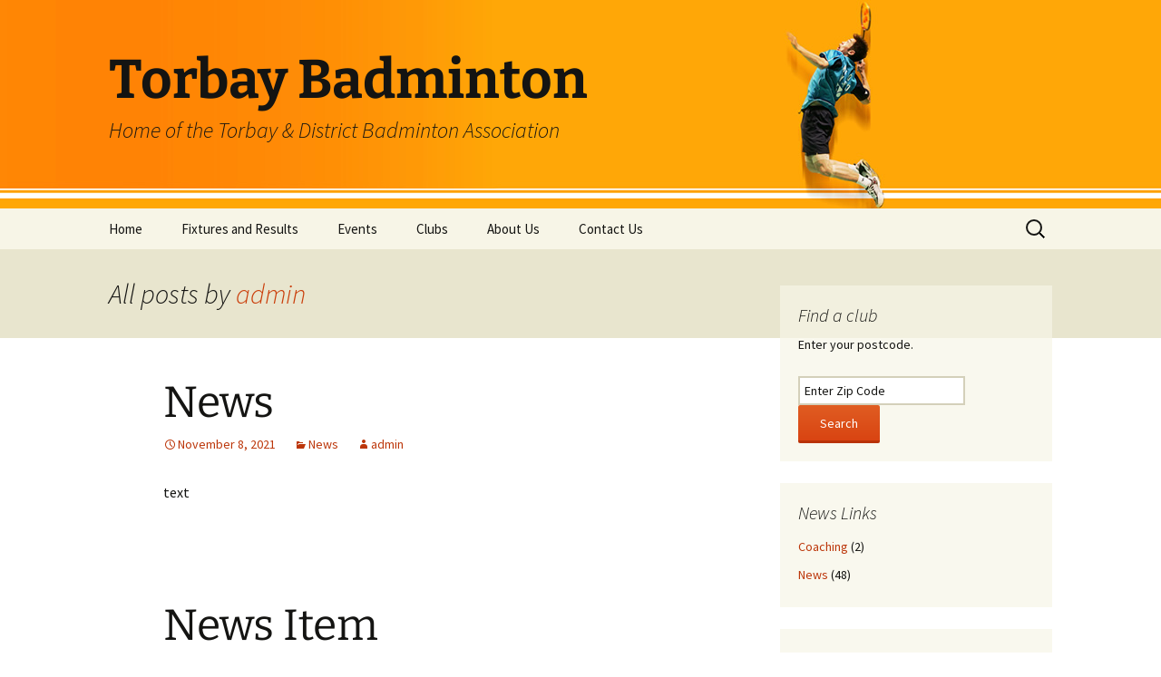

--- FILE ---
content_type: text/html; charset=UTF-8
request_url: http://www.torbaybadminton.co.uk/author/admin/
body_size: 9452
content:
<!DOCTYPE html>
<!--[if IE 7]>
<html class="ie ie7" lang="en-US">
<![endif]-->
<!--[if IE 8]>
<html class="ie ie8" lang="en-US">
<![endif]-->
<!--[if !(IE 7) & !(IE 8)]><!-->
<html lang="en-US">
<!--<![endif]-->
<head>
	<meta charset="UTF-8">
	<meta name="viewport" content="width=device-width">
	<title>admin | Torbay Badminton</title>
	<link rel="profile" href="https://gmpg.org/xfn/11">
	<link rel="pingback" href="http://www.torbaybadminton.co.uk/xmlrpc.php">
	<!--[if lt IE 9]>
	<script src="http://www.torbaybadminton.co.uk/wp-content/themes/twentythirteen/js/html5.js?ver=3.7.0"></script>
	<![endif]-->
	<meta name='robots' content='max-image-preview:large' />
<link rel='dns-prefetch' href='//fonts.googleapis.com' />
<link rel="alternate" type="application/rss+xml" title="Torbay Badminton &raquo; Feed" href="http://www.torbaybadminton.co.uk/feed/" />
<link rel="alternate" type="application/rss+xml" title="Torbay Badminton &raquo; Comments Feed" href="http://www.torbaybadminton.co.uk/comments/feed/" />
<link rel="alternate" type="application/rss+xml" title="Torbay Badminton &raquo; Posts by admin Feed" href="http://www.torbaybadminton.co.uk/author/admin/feed/" />
<script>
window._wpemojiSettings = {"baseUrl":"https:\/\/s.w.org\/images\/core\/emoji\/14.0.0\/72x72\/","ext":".png","svgUrl":"https:\/\/s.w.org\/images\/core\/emoji\/14.0.0\/svg\/","svgExt":".svg","source":{"concatemoji":"http:\/\/www.torbaybadminton.co.uk\/wp-includes\/js\/wp-emoji-release.min.js?ver=6.1.9"}};
/*! This file is auto-generated */
!function(e,a,t){var n,r,o,i=a.createElement("canvas"),p=i.getContext&&i.getContext("2d");function s(e,t){var a=String.fromCharCode,e=(p.clearRect(0,0,i.width,i.height),p.fillText(a.apply(this,e),0,0),i.toDataURL());return p.clearRect(0,0,i.width,i.height),p.fillText(a.apply(this,t),0,0),e===i.toDataURL()}function c(e){var t=a.createElement("script");t.src=e,t.defer=t.type="text/javascript",a.getElementsByTagName("head")[0].appendChild(t)}for(o=Array("flag","emoji"),t.supports={everything:!0,everythingExceptFlag:!0},r=0;r<o.length;r++)t.supports[o[r]]=function(e){if(p&&p.fillText)switch(p.textBaseline="top",p.font="600 32px Arial",e){case"flag":return s([127987,65039,8205,9895,65039],[127987,65039,8203,9895,65039])?!1:!s([55356,56826,55356,56819],[55356,56826,8203,55356,56819])&&!s([55356,57332,56128,56423,56128,56418,56128,56421,56128,56430,56128,56423,56128,56447],[55356,57332,8203,56128,56423,8203,56128,56418,8203,56128,56421,8203,56128,56430,8203,56128,56423,8203,56128,56447]);case"emoji":return!s([129777,127995,8205,129778,127999],[129777,127995,8203,129778,127999])}return!1}(o[r]),t.supports.everything=t.supports.everything&&t.supports[o[r]],"flag"!==o[r]&&(t.supports.everythingExceptFlag=t.supports.everythingExceptFlag&&t.supports[o[r]]);t.supports.everythingExceptFlag=t.supports.everythingExceptFlag&&!t.supports.flag,t.DOMReady=!1,t.readyCallback=function(){t.DOMReady=!0},t.supports.everything||(n=function(){t.readyCallback()},a.addEventListener?(a.addEventListener("DOMContentLoaded",n,!1),e.addEventListener("load",n,!1)):(e.attachEvent("onload",n),a.attachEvent("onreadystatechange",function(){"complete"===a.readyState&&t.readyCallback()})),(e=t.source||{}).concatemoji?c(e.concatemoji):e.wpemoji&&e.twemoji&&(c(e.twemoji),c(e.wpemoji)))}(window,document,window._wpemojiSettings);
</script>
<style>
img.wp-smiley,
img.emoji {
	display: inline !important;
	border: none !important;
	box-shadow: none !important;
	height: 1em !important;
	width: 1em !important;
	margin: 0 0.07em !important;
	vertical-align: -0.1em !important;
	background: none !important;
	padding: 0 !important;
}
</style>
	<link rel='stylesheet' id='wp-block-library-css' href='http://www.torbaybadminton.co.uk/wp-includes/css/dist/block-library/style.min.css?ver=6.1.9' media='all' />
<style id='wp-block-library-theme-inline-css'>
.wp-block-audio figcaption{color:#555;font-size:13px;text-align:center}.is-dark-theme .wp-block-audio figcaption{color:hsla(0,0%,100%,.65)}.wp-block-audio{margin:0 0 1em}.wp-block-code{border:1px solid #ccc;border-radius:4px;font-family:Menlo,Consolas,monaco,monospace;padding:.8em 1em}.wp-block-embed figcaption{color:#555;font-size:13px;text-align:center}.is-dark-theme .wp-block-embed figcaption{color:hsla(0,0%,100%,.65)}.wp-block-embed{margin:0 0 1em}.blocks-gallery-caption{color:#555;font-size:13px;text-align:center}.is-dark-theme .blocks-gallery-caption{color:hsla(0,0%,100%,.65)}.wp-block-image figcaption{color:#555;font-size:13px;text-align:center}.is-dark-theme .wp-block-image figcaption{color:hsla(0,0%,100%,.65)}.wp-block-image{margin:0 0 1em}.wp-block-pullquote{border-top:4px solid;border-bottom:4px solid;margin-bottom:1.75em;color:currentColor}.wp-block-pullquote__citation,.wp-block-pullquote cite,.wp-block-pullquote footer{color:currentColor;text-transform:uppercase;font-size:.8125em;font-style:normal}.wp-block-quote{border-left:.25em solid;margin:0 0 1.75em;padding-left:1em}.wp-block-quote cite,.wp-block-quote footer{color:currentColor;font-size:.8125em;position:relative;font-style:normal}.wp-block-quote.has-text-align-right{border-left:none;border-right:.25em solid;padding-left:0;padding-right:1em}.wp-block-quote.has-text-align-center{border:none;padding-left:0}.wp-block-quote.is-large,.wp-block-quote.is-style-large,.wp-block-quote.is-style-plain{border:none}.wp-block-search .wp-block-search__label{font-weight:700}.wp-block-search__button{border:1px solid #ccc;padding:.375em .625em}:where(.wp-block-group.has-background){padding:1.25em 2.375em}.wp-block-separator.has-css-opacity{opacity:.4}.wp-block-separator{border:none;border-bottom:2px solid;margin-left:auto;margin-right:auto}.wp-block-separator.has-alpha-channel-opacity{opacity:1}.wp-block-separator:not(.is-style-wide):not(.is-style-dots){width:100px}.wp-block-separator.has-background:not(.is-style-dots){border-bottom:none;height:1px}.wp-block-separator.has-background:not(.is-style-wide):not(.is-style-dots){height:2px}.wp-block-table{margin:"0 0 1em 0"}.wp-block-table thead{border-bottom:3px solid}.wp-block-table tfoot{border-top:3px solid}.wp-block-table td,.wp-block-table th{word-break:normal}.wp-block-table figcaption{color:#555;font-size:13px;text-align:center}.is-dark-theme .wp-block-table figcaption{color:hsla(0,0%,100%,.65)}.wp-block-video figcaption{color:#555;font-size:13px;text-align:center}.is-dark-theme .wp-block-video figcaption{color:hsla(0,0%,100%,.65)}.wp-block-video{margin:0 0 1em}.wp-block-template-part.has-background{padding:1.25em 2.375em;margin-top:0;margin-bottom:0}
</style>
<link rel='stylesheet' id='classic-theme-styles-css' href='http://www.torbaybadminton.co.uk/wp-includes/css/classic-themes.min.css?ver=1' media='all' />
<style id='global-styles-inline-css'>
body{--wp--preset--color--black: #000000;--wp--preset--color--cyan-bluish-gray: #abb8c3;--wp--preset--color--white: #fff;--wp--preset--color--pale-pink: #f78da7;--wp--preset--color--vivid-red: #cf2e2e;--wp--preset--color--luminous-vivid-orange: #ff6900;--wp--preset--color--luminous-vivid-amber: #fcb900;--wp--preset--color--light-green-cyan: #7bdcb5;--wp--preset--color--vivid-green-cyan: #00d084;--wp--preset--color--pale-cyan-blue: #8ed1fc;--wp--preset--color--vivid-cyan-blue: #0693e3;--wp--preset--color--vivid-purple: #9b51e0;--wp--preset--color--dark-gray: #141412;--wp--preset--color--red: #bc360a;--wp--preset--color--medium-orange: #db572f;--wp--preset--color--light-orange: #ea9629;--wp--preset--color--yellow: #fbca3c;--wp--preset--color--dark-brown: #220e10;--wp--preset--color--medium-brown: #722d19;--wp--preset--color--light-brown: #eadaa6;--wp--preset--color--beige: #e8e5ce;--wp--preset--color--off-white: #f7f5e7;--wp--preset--gradient--vivid-cyan-blue-to-vivid-purple: linear-gradient(135deg,rgba(6,147,227,1) 0%,rgb(155,81,224) 100%);--wp--preset--gradient--light-green-cyan-to-vivid-green-cyan: linear-gradient(135deg,rgb(122,220,180) 0%,rgb(0,208,130) 100%);--wp--preset--gradient--luminous-vivid-amber-to-luminous-vivid-orange: linear-gradient(135deg,rgba(252,185,0,1) 0%,rgba(255,105,0,1) 100%);--wp--preset--gradient--luminous-vivid-orange-to-vivid-red: linear-gradient(135deg,rgba(255,105,0,1) 0%,rgb(207,46,46) 100%);--wp--preset--gradient--very-light-gray-to-cyan-bluish-gray: linear-gradient(135deg,rgb(238,238,238) 0%,rgb(169,184,195) 100%);--wp--preset--gradient--cool-to-warm-spectrum: linear-gradient(135deg,rgb(74,234,220) 0%,rgb(151,120,209) 20%,rgb(207,42,186) 40%,rgb(238,44,130) 60%,rgb(251,105,98) 80%,rgb(254,248,76) 100%);--wp--preset--gradient--blush-light-purple: linear-gradient(135deg,rgb(255,206,236) 0%,rgb(152,150,240) 100%);--wp--preset--gradient--blush-bordeaux: linear-gradient(135deg,rgb(254,205,165) 0%,rgb(254,45,45) 50%,rgb(107,0,62) 100%);--wp--preset--gradient--luminous-dusk: linear-gradient(135deg,rgb(255,203,112) 0%,rgb(199,81,192) 50%,rgb(65,88,208) 100%);--wp--preset--gradient--pale-ocean: linear-gradient(135deg,rgb(255,245,203) 0%,rgb(182,227,212) 50%,rgb(51,167,181) 100%);--wp--preset--gradient--electric-grass: linear-gradient(135deg,rgb(202,248,128) 0%,rgb(113,206,126) 100%);--wp--preset--gradient--midnight: linear-gradient(135deg,rgb(2,3,129) 0%,rgb(40,116,252) 100%);--wp--preset--gradient--autumn-brown: linear-gradient(135deg, rgba(226,45,15,1) 0%, rgba(158,25,13,1) 100%);--wp--preset--gradient--sunset-yellow: linear-gradient(135deg, rgba(233,139,41,1) 0%, rgba(238,179,95,1) 100%);--wp--preset--gradient--light-sky: linear-gradient(135deg,rgba(228,228,228,1.0) 0%,rgba(208,225,252,1.0) 100%);--wp--preset--gradient--dark-sky: linear-gradient(135deg,rgba(0,0,0,1.0) 0%,rgba(56,61,69,1.0) 100%);--wp--preset--duotone--dark-grayscale: url('#wp-duotone-dark-grayscale');--wp--preset--duotone--grayscale: url('#wp-duotone-grayscale');--wp--preset--duotone--purple-yellow: url('#wp-duotone-purple-yellow');--wp--preset--duotone--blue-red: url('#wp-duotone-blue-red');--wp--preset--duotone--midnight: url('#wp-duotone-midnight');--wp--preset--duotone--magenta-yellow: url('#wp-duotone-magenta-yellow');--wp--preset--duotone--purple-green: url('#wp-duotone-purple-green');--wp--preset--duotone--blue-orange: url('#wp-duotone-blue-orange');--wp--preset--font-size--small: 13px;--wp--preset--font-size--medium: 20px;--wp--preset--font-size--large: 36px;--wp--preset--font-size--x-large: 42px;--wp--preset--spacing--20: 0.44rem;--wp--preset--spacing--30: 0.67rem;--wp--preset--spacing--40: 1rem;--wp--preset--spacing--50: 1.5rem;--wp--preset--spacing--60: 2.25rem;--wp--preset--spacing--70: 3.38rem;--wp--preset--spacing--80: 5.06rem;}:where(.is-layout-flex){gap: 0.5em;}body .is-layout-flow > .alignleft{float: left;margin-inline-start: 0;margin-inline-end: 2em;}body .is-layout-flow > .alignright{float: right;margin-inline-start: 2em;margin-inline-end: 0;}body .is-layout-flow > .aligncenter{margin-left: auto !important;margin-right: auto !important;}body .is-layout-constrained > .alignleft{float: left;margin-inline-start: 0;margin-inline-end: 2em;}body .is-layout-constrained > .alignright{float: right;margin-inline-start: 2em;margin-inline-end: 0;}body .is-layout-constrained > .aligncenter{margin-left: auto !important;margin-right: auto !important;}body .is-layout-constrained > :where(:not(.alignleft):not(.alignright):not(.alignfull)){max-width: var(--wp--style--global--content-size);margin-left: auto !important;margin-right: auto !important;}body .is-layout-constrained > .alignwide{max-width: var(--wp--style--global--wide-size);}body .is-layout-flex{display: flex;}body .is-layout-flex{flex-wrap: wrap;align-items: center;}body .is-layout-flex > *{margin: 0;}:where(.wp-block-columns.is-layout-flex){gap: 2em;}.has-black-color{color: var(--wp--preset--color--black) !important;}.has-cyan-bluish-gray-color{color: var(--wp--preset--color--cyan-bluish-gray) !important;}.has-white-color{color: var(--wp--preset--color--white) !important;}.has-pale-pink-color{color: var(--wp--preset--color--pale-pink) !important;}.has-vivid-red-color{color: var(--wp--preset--color--vivid-red) !important;}.has-luminous-vivid-orange-color{color: var(--wp--preset--color--luminous-vivid-orange) !important;}.has-luminous-vivid-amber-color{color: var(--wp--preset--color--luminous-vivid-amber) !important;}.has-light-green-cyan-color{color: var(--wp--preset--color--light-green-cyan) !important;}.has-vivid-green-cyan-color{color: var(--wp--preset--color--vivid-green-cyan) !important;}.has-pale-cyan-blue-color{color: var(--wp--preset--color--pale-cyan-blue) !important;}.has-vivid-cyan-blue-color{color: var(--wp--preset--color--vivid-cyan-blue) !important;}.has-vivid-purple-color{color: var(--wp--preset--color--vivid-purple) !important;}.has-black-background-color{background-color: var(--wp--preset--color--black) !important;}.has-cyan-bluish-gray-background-color{background-color: var(--wp--preset--color--cyan-bluish-gray) !important;}.has-white-background-color{background-color: var(--wp--preset--color--white) !important;}.has-pale-pink-background-color{background-color: var(--wp--preset--color--pale-pink) !important;}.has-vivid-red-background-color{background-color: var(--wp--preset--color--vivid-red) !important;}.has-luminous-vivid-orange-background-color{background-color: var(--wp--preset--color--luminous-vivid-orange) !important;}.has-luminous-vivid-amber-background-color{background-color: var(--wp--preset--color--luminous-vivid-amber) !important;}.has-light-green-cyan-background-color{background-color: var(--wp--preset--color--light-green-cyan) !important;}.has-vivid-green-cyan-background-color{background-color: var(--wp--preset--color--vivid-green-cyan) !important;}.has-pale-cyan-blue-background-color{background-color: var(--wp--preset--color--pale-cyan-blue) !important;}.has-vivid-cyan-blue-background-color{background-color: var(--wp--preset--color--vivid-cyan-blue) !important;}.has-vivid-purple-background-color{background-color: var(--wp--preset--color--vivid-purple) !important;}.has-black-border-color{border-color: var(--wp--preset--color--black) !important;}.has-cyan-bluish-gray-border-color{border-color: var(--wp--preset--color--cyan-bluish-gray) !important;}.has-white-border-color{border-color: var(--wp--preset--color--white) !important;}.has-pale-pink-border-color{border-color: var(--wp--preset--color--pale-pink) !important;}.has-vivid-red-border-color{border-color: var(--wp--preset--color--vivid-red) !important;}.has-luminous-vivid-orange-border-color{border-color: var(--wp--preset--color--luminous-vivid-orange) !important;}.has-luminous-vivid-amber-border-color{border-color: var(--wp--preset--color--luminous-vivid-amber) !important;}.has-light-green-cyan-border-color{border-color: var(--wp--preset--color--light-green-cyan) !important;}.has-vivid-green-cyan-border-color{border-color: var(--wp--preset--color--vivid-green-cyan) !important;}.has-pale-cyan-blue-border-color{border-color: var(--wp--preset--color--pale-cyan-blue) !important;}.has-vivid-cyan-blue-border-color{border-color: var(--wp--preset--color--vivid-cyan-blue) !important;}.has-vivid-purple-border-color{border-color: var(--wp--preset--color--vivid-purple) !important;}.has-vivid-cyan-blue-to-vivid-purple-gradient-background{background: var(--wp--preset--gradient--vivid-cyan-blue-to-vivid-purple) !important;}.has-light-green-cyan-to-vivid-green-cyan-gradient-background{background: var(--wp--preset--gradient--light-green-cyan-to-vivid-green-cyan) !important;}.has-luminous-vivid-amber-to-luminous-vivid-orange-gradient-background{background: var(--wp--preset--gradient--luminous-vivid-amber-to-luminous-vivid-orange) !important;}.has-luminous-vivid-orange-to-vivid-red-gradient-background{background: var(--wp--preset--gradient--luminous-vivid-orange-to-vivid-red) !important;}.has-very-light-gray-to-cyan-bluish-gray-gradient-background{background: var(--wp--preset--gradient--very-light-gray-to-cyan-bluish-gray) !important;}.has-cool-to-warm-spectrum-gradient-background{background: var(--wp--preset--gradient--cool-to-warm-spectrum) !important;}.has-blush-light-purple-gradient-background{background: var(--wp--preset--gradient--blush-light-purple) !important;}.has-blush-bordeaux-gradient-background{background: var(--wp--preset--gradient--blush-bordeaux) !important;}.has-luminous-dusk-gradient-background{background: var(--wp--preset--gradient--luminous-dusk) !important;}.has-pale-ocean-gradient-background{background: var(--wp--preset--gradient--pale-ocean) !important;}.has-electric-grass-gradient-background{background: var(--wp--preset--gradient--electric-grass) !important;}.has-midnight-gradient-background{background: var(--wp--preset--gradient--midnight) !important;}.has-small-font-size{font-size: var(--wp--preset--font-size--small) !important;}.has-medium-font-size{font-size: var(--wp--preset--font-size--medium) !important;}.has-large-font-size{font-size: var(--wp--preset--font-size--large) !important;}.has-x-large-font-size{font-size: var(--wp--preset--font-size--x-large) !important;}
.wp-block-navigation a:where(:not(.wp-element-button)){color: inherit;}
:where(.wp-block-columns.is-layout-flex){gap: 2em;}
.wp-block-pullquote{font-size: 1.5em;line-height: 1.6;}
</style>
<link rel='stylesheet' id='UserAccessManagerLoginForm-css' href='http://www.torbaybadminton.co.uk/wp-content/plugins/user-access-manager/assets/css/uamLoginForm.css?ver=2.2.20' media='screen' />
<link rel='stylesheet' id='twentythirteen-fonts-css' href='http://www.torbaybadminton.co.uk/wp-content/themes/twentythirteen/fonts/source-sans-pro-plus-bitter.css?ver=20230328' media='all' />
<link rel='stylesheet' id='genericons-css' href='http://www.torbaybadminton.co.uk/wp-content/themes/twentythirteen/genericons/genericons.css?ver=3.0.3' media='all' />
<link rel='stylesheet' id='twentythirteen-style-css' href='http://www.torbaybadminton.co.uk/wp-content/themes/twentythirteen/style.css?ver=20230328' media='all' />
<link rel='stylesheet' id='twentythirteen-block-style-css' href='http://www.torbaybadminton.co.uk/wp-content/themes/twentythirteen/css/blocks.css?ver=20230122' media='all' />
<!--[if lt IE 9]>
<link rel='stylesheet' id='twentythirteen-ie-css' href='http://www.torbaybadminton.co.uk/wp-content/themes/twentythirteen/css/ie.css?ver=20150214' media='all' />
<![endif]-->
<link rel='stylesheet' id='tablepress-default-css' href='http://www.torbaybadminton.co.uk/wp-content/tablepress-combined.min.css?ver=5' media='all' />
<link rel='stylesheet' id='mm-compiled-options-mobmenu-css' href='http://www.torbaybadminton.co.uk/wp-content/uploads/dynamic-mobmenu.css?ver=2.8.3-243' media='all' />
<link rel='stylesheet' id='mm-google-webfont-dosis-css' href='//fonts.googleapis.com/css?family=Dosis%3Ainherit%2C400&#038;subset=latin%2Clatin-ext&#038;ver=6.1.9' media='all' />
<link rel='stylesheet' id='cssmobmenu-icons-css' href='http://www.torbaybadminton.co.uk/wp-content/plugins/mobile-menu/includes/css/mobmenu-icons.css?ver=6.1.9' media='all' />
<link rel='stylesheet' id='cssmobmenu-css' href='http://www.torbaybadminton.co.uk/wp-content/plugins/mobile-menu/includes/css/mobmenu.css?ver=2.8.3' media='all' />
<script src='http://www.torbaybadminton.co.uk/wp-includes/js/jquery/jquery.min.js?ver=3.6.1' id='jquery-core-js'></script>
<script src='http://www.torbaybadminton.co.uk/wp-includes/js/jquery/jquery-migrate.min.js?ver=3.3.2' id='jquery-migrate-js'></script>
<script src='http://www.torbaybadminton.co.uk/wp-content/plugins/mobile-menu/includes/js/mobmenu.js?ver=2.8.3' id='mobmenujs-js'></script>
<link rel="https://api.w.org/" href="http://www.torbaybadminton.co.uk/wp-json/" /><link rel="alternate" type="application/json" href="http://www.torbaybadminton.co.uk/wp-json/wp/v2/users/1" /><link rel="EditURI" type="application/rsd+xml" title="RSD" href="http://www.torbaybadminton.co.uk/xmlrpc.php?rsd" />
<link rel="wlwmanifest" type="application/wlwmanifest+xml" href="http://www.torbaybadminton.co.uk/wp-includes/wlwmanifest.xml" />
<meta name="generator" content="WordPress 6.1.9" />
	<style type="text/css" id="twentythirteen-header-css">
		.site-header {
		background: url(http://www.torbaybadminton.co.uk/wp-content/uploads/2013/10/back_image.jpg) no-repeat scroll top;
		background-size: 1600px auto;
	}
	@media (max-width: 767px) {
		.site-header {
			background-size: 768px auto;
		}
	}
	@media (max-width: 359px) {
		.site-header {
			background-size: 360px auto;
		}
	}
			</style>
	<link rel="icon" href="http://www.torbaybadminton.co.uk/wp-content/uploads/2019/09/cropped-shuttlecock1-32x32.png" sizes="32x32" />
<link rel="icon" href="http://www.torbaybadminton.co.uk/wp-content/uploads/2019/09/cropped-shuttlecock1-192x192.png" sizes="192x192" />
<link rel="apple-touch-icon" href="http://www.torbaybadminton.co.uk/wp-content/uploads/2019/09/cropped-shuttlecock1-180x180.png" />
<meta name="msapplication-TileImage" content="http://www.torbaybadminton.co.uk/wp-content/uploads/2019/09/cropped-shuttlecock1-270x270.png" />
</head>

<body class="archive author author-admin author-1 wp-embed-responsive sidebar mob-menu-slideout">
	<svg xmlns="http://www.w3.org/2000/svg" viewBox="0 0 0 0" width="0" height="0" focusable="false" role="none" style="visibility: hidden; position: absolute; left: -9999px; overflow: hidden;" ><defs><filter id="wp-duotone-dark-grayscale"><feColorMatrix color-interpolation-filters="sRGB" type="matrix" values=" .299 .587 .114 0 0 .299 .587 .114 0 0 .299 .587 .114 0 0 .299 .587 .114 0 0 " /><feComponentTransfer color-interpolation-filters="sRGB" ><feFuncR type="table" tableValues="0 0.49803921568627" /><feFuncG type="table" tableValues="0 0.49803921568627" /><feFuncB type="table" tableValues="0 0.49803921568627" /><feFuncA type="table" tableValues="1 1" /></feComponentTransfer><feComposite in2="SourceGraphic" operator="in" /></filter></defs></svg><svg xmlns="http://www.w3.org/2000/svg" viewBox="0 0 0 0" width="0" height="0" focusable="false" role="none" style="visibility: hidden; position: absolute; left: -9999px; overflow: hidden;" ><defs><filter id="wp-duotone-grayscale"><feColorMatrix color-interpolation-filters="sRGB" type="matrix" values=" .299 .587 .114 0 0 .299 .587 .114 0 0 .299 .587 .114 0 0 .299 .587 .114 0 0 " /><feComponentTransfer color-interpolation-filters="sRGB" ><feFuncR type="table" tableValues="0 1" /><feFuncG type="table" tableValues="0 1" /><feFuncB type="table" tableValues="0 1" /><feFuncA type="table" tableValues="1 1" /></feComponentTransfer><feComposite in2="SourceGraphic" operator="in" /></filter></defs></svg><svg xmlns="http://www.w3.org/2000/svg" viewBox="0 0 0 0" width="0" height="0" focusable="false" role="none" style="visibility: hidden; position: absolute; left: -9999px; overflow: hidden;" ><defs><filter id="wp-duotone-purple-yellow"><feColorMatrix color-interpolation-filters="sRGB" type="matrix" values=" .299 .587 .114 0 0 .299 .587 .114 0 0 .299 .587 .114 0 0 .299 .587 .114 0 0 " /><feComponentTransfer color-interpolation-filters="sRGB" ><feFuncR type="table" tableValues="0.54901960784314 0.98823529411765" /><feFuncG type="table" tableValues="0 1" /><feFuncB type="table" tableValues="0.71764705882353 0.25490196078431" /><feFuncA type="table" tableValues="1 1" /></feComponentTransfer><feComposite in2="SourceGraphic" operator="in" /></filter></defs></svg><svg xmlns="http://www.w3.org/2000/svg" viewBox="0 0 0 0" width="0" height="0" focusable="false" role="none" style="visibility: hidden; position: absolute; left: -9999px; overflow: hidden;" ><defs><filter id="wp-duotone-blue-red"><feColorMatrix color-interpolation-filters="sRGB" type="matrix" values=" .299 .587 .114 0 0 .299 .587 .114 0 0 .299 .587 .114 0 0 .299 .587 .114 0 0 " /><feComponentTransfer color-interpolation-filters="sRGB" ><feFuncR type="table" tableValues="0 1" /><feFuncG type="table" tableValues="0 0.27843137254902" /><feFuncB type="table" tableValues="0.5921568627451 0.27843137254902" /><feFuncA type="table" tableValues="1 1" /></feComponentTransfer><feComposite in2="SourceGraphic" operator="in" /></filter></defs></svg><svg xmlns="http://www.w3.org/2000/svg" viewBox="0 0 0 0" width="0" height="0" focusable="false" role="none" style="visibility: hidden; position: absolute; left: -9999px; overflow: hidden;" ><defs><filter id="wp-duotone-midnight"><feColorMatrix color-interpolation-filters="sRGB" type="matrix" values=" .299 .587 .114 0 0 .299 .587 .114 0 0 .299 .587 .114 0 0 .299 .587 .114 0 0 " /><feComponentTransfer color-interpolation-filters="sRGB" ><feFuncR type="table" tableValues="0 0" /><feFuncG type="table" tableValues="0 0.64705882352941" /><feFuncB type="table" tableValues="0 1" /><feFuncA type="table" tableValues="1 1" /></feComponentTransfer><feComposite in2="SourceGraphic" operator="in" /></filter></defs></svg><svg xmlns="http://www.w3.org/2000/svg" viewBox="0 0 0 0" width="0" height="0" focusable="false" role="none" style="visibility: hidden; position: absolute; left: -9999px; overflow: hidden;" ><defs><filter id="wp-duotone-magenta-yellow"><feColorMatrix color-interpolation-filters="sRGB" type="matrix" values=" .299 .587 .114 0 0 .299 .587 .114 0 0 .299 .587 .114 0 0 .299 .587 .114 0 0 " /><feComponentTransfer color-interpolation-filters="sRGB" ><feFuncR type="table" tableValues="0.78039215686275 1" /><feFuncG type="table" tableValues="0 0.94901960784314" /><feFuncB type="table" tableValues="0.35294117647059 0.47058823529412" /><feFuncA type="table" tableValues="1 1" /></feComponentTransfer><feComposite in2="SourceGraphic" operator="in" /></filter></defs></svg><svg xmlns="http://www.w3.org/2000/svg" viewBox="0 0 0 0" width="0" height="0" focusable="false" role="none" style="visibility: hidden; position: absolute; left: -9999px; overflow: hidden;" ><defs><filter id="wp-duotone-purple-green"><feColorMatrix color-interpolation-filters="sRGB" type="matrix" values=" .299 .587 .114 0 0 .299 .587 .114 0 0 .299 .587 .114 0 0 .299 .587 .114 0 0 " /><feComponentTransfer color-interpolation-filters="sRGB" ><feFuncR type="table" tableValues="0.65098039215686 0.40392156862745" /><feFuncG type="table" tableValues="0 1" /><feFuncB type="table" tableValues="0.44705882352941 0.4" /><feFuncA type="table" tableValues="1 1" /></feComponentTransfer><feComposite in2="SourceGraphic" operator="in" /></filter></defs></svg><svg xmlns="http://www.w3.org/2000/svg" viewBox="0 0 0 0" width="0" height="0" focusable="false" role="none" style="visibility: hidden; position: absolute; left: -9999px; overflow: hidden;" ><defs><filter id="wp-duotone-blue-orange"><feColorMatrix color-interpolation-filters="sRGB" type="matrix" values=" .299 .587 .114 0 0 .299 .587 .114 0 0 .299 .587 .114 0 0 .299 .587 .114 0 0 " /><feComponentTransfer color-interpolation-filters="sRGB" ><feFuncR type="table" tableValues="0.098039215686275 1" /><feFuncG type="table" tableValues="0 0.66274509803922" /><feFuncB type="table" tableValues="0.84705882352941 0.41960784313725" /><feFuncA type="table" tableValues="1 1" /></feComponentTransfer><feComposite in2="SourceGraphic" operator="in" /></filter></defs></svg>	<div id="page" class="hfeed site">
		<header id="masthead" class="site-header">
			<a class="home-link" href="http://www.torbaybadminton.co.uk/" rel="home">
				<h1 class="site-title">Torbay Badminton</h1>
				<h2 class="site-description">Home of the Torbay &amp; District Badminton Association</h2>
			</a>

			<div id="navbar" class="navbar">
				<nav id="site-navigation" class="navigation main-navigation">
					<button class="menu-toggle">Menu</button>
					<a class="screen-reader-text skip-link" href="#content">
						Skip to content					</a>
					<div class="menu-topbar-container"><ul id="primary-menu" class="nav-menu"><li id="menu-item-79" class="menu-item menu-item-type-custom menu-item-object-custom menu-item-home menu-item-79"><a href="http://www.torbaybadminton.co.uk">Home</a></li>
<li id="menu-item-80" class="menu-item menu-item-type-post_type menu-item-object-page menu-item-has-children menu-item-80"><a href="http://www.torbaybadminton.co.uk/fixtures-results/">Fixtures and Results</a>
<ul class="sub-menu">
	<li id="menu-item-982" class="menu-item menu-item-type-post_type menu-item-object-page menu-item-has-children menu-item-982"><a href="http://www.torbaybadminton.co.uk/fixtures-results/archived-full-results/">Archived Full Results</a>
	<ul class="sub-menu">
		<li id="menu-item-1132" class="menu-item menu-item-type-post_type menu-item-object-page menu-item-1132"><a href="http://www.torbaybadminton.co.uk/2022-2/">Archive: 2022 – 2023</a></li>
		<li id="menu-item-976" class="menu-item menu-item-type-post_type menu-item-object-page menu-item-976"><a href="http://www.torbaybadminton.co.uk/fixtures-results/archived-full-results/archive-2018-2019/">Archive: 2018 &#8211; 2019</a></li>
		<li id="menu-item-977" class="menu-item menu-item-type-post_type menu-item-object-page menu-item-977"><a href="http://www.torbaybadminton.co.uk/fixtures-results/archived-full-results/archive-2017-2018/">Archive: 2017 – 2018</a></li>
		<li id="menu-item-978" class="menu-item menu-item-type-post_type menu-item-object-page menu-item-978"><a href="http://www.torbaybadminton.co.uk/fixtures-results/archived-full-results/archive-2016-2017/">Archive: 2016 – 2017</a></li>
		<li id="menu-item-979" class="menu-item menu-item-type-post_type menu-item-object-page menu-item-979"><a href="http://www.torbaybadminton.co.uk/fixtures-results/archived-full-results/archive-2015-2016/">Archive: 2015 &#8211; 2016</a></li>
		<li id="menu-item-980" class="menu-item menu-item-type-post_type menu-item-object-page menu-item-980"><a href="http://www.torbaybadminton.co.uk/fixtures-results/archived-full-results/archive-2014-2015/">Archive: 2014 &#8211; 2015</a></li>
		<li id="menu-item-981" class="menu-item menu-item-type-post_type menu-item-object-page menu-item-981"><a href="http://www.torbaybadminton.co.uk/fixtures-results/archived-full-results/archive-2013-2014/">Archive: 2013 – 2014</a></li>
	</ul>
</li>
	<li id="menu-item-987" class="menu-item menu-item-type-post_type menu-item-object-page menu-item-has-children menu-item-987"><a href="http://www.torbaybadminton.co.uk/fixtures-results/league-roll-of-honour/">League Roll of Honour</a>
	<ul class="sub-menu">
		<li id="menu-item-986" class="menu-item menu-item-type-post_type menu-item-object-page menu-item-986"><a href="http://www.torbaybadminton.co.uk/fixtures-results/league-roll-of-honour/league-roll-or-honour/">Medley Roll or Honour</a></li>
		<li id="menu-item-985" class="menu-item menu-item-type-post_type menu-item-object-page menu-item-985"><a href="http://www.torbaybadminton.co.uk/fixtures-results/league-roll-of-honour/mens-roll-of-honour/">Mens Roll of Honour</a></li>
		<li id="menu-item-984" class="menu-item menu-item-type-post_type menu-item-object-page menu-item-984"><a href="http://www.torbaybadminton.co.uk/fixtures-results/league-roll-of-honour/ladies-roll-of-honour/">Ladies Roll of Honour</a></li>
		<li id="menu-item-983" class="menu-item menu-item-type-post_type menu-item-object-page menu-item-983"><a href="http://www.torbaybadminton.co.uk/fixtures-results/league-roll-of-honour/mixed-roll-of-honour/">Mixed Roll of Honour</a></li>
	</ul>
</li>
	<li id="menu-item-988" class="menu-item menu-item-type-post_type menu-item-object-page menu-item-988"><a href="http://www.torbaybadminton.co.uk/?page_id=683">Club Rankings</a></li>
</ul>
</li>
<li id="menu-item-81" class="menu-item menu-item-type-post_type menu-item-object-page menu-item-81"><a href="http://www.torbaybadminton.co.uk/calendar-events/">Events</a></li>
<li id="menu-item-82" class="menu-item menu-item-type-post_type menu-item-object-page menu-item-has-children menu-item-82"><a href="http://www.torbaybadminton.co.uk/clubs/">Clubs</a>
<ul class="sub-menu">
	<li id="menu-item-989" class="menu-item menu-item-type-post_type menu-item-object-page menu-item-989"><a href="http://www.torbaybadminton.co.uk/clubs/acorn-bc/">Acorn BC (ceased April 2024)</a></li>
	<li id="menu-item-990" class="menu-item menu-item-type-post_type menu-item-object-page menu-item-990"><a href="http://www.torbaybadminton.co.uk/clubs/adelphi-bc/">Adelphi BC</a></li>
	<li id="menu-item-991" class="menu-item menu-item-type-post_type menu-item-object-page menu-item-991"><a href="http://www.torbaybadminton.co.uk/clubs/ashburton-bc/">Ashburton BC</a></li>
	<li id="menu-item-992" class="menu-item menu-item-type-post_type menu-item-object-page menu-item-992"><a href="http://www.torbaybadminton.co.uk/?page_id=112">Bharath BC</a></li>
	<li id="menu-item-993" class="menu-item menu-item-type-post_type menu-item-object-page menu-item-993"><a href="http://www.torbaybadminton.co.uk/?page_id=116">Central BC</a></li>
	<li id="menu-item-994" class="menu-item menu-item-type-post_type menu-item-object-page menu-item-994"><a href="http://www.torbaybadminton.co.uk/clubs/chudleigh-bc/">Chudleigh BC</a></li>
	<li id="menu-item-995" class="menu-item menu-item-type-post_type menu-item-object-page menu-item-995"><a href="http://www.torbaybadminton.co.uk/clubs/circus-barton-acorn-bc/">Circus and Barton Acorn BC</a></li>
	<li id="menu-item-996" class="menu-item menu-item-type-post_type menu-item-object-page menu-item-996"><a href="http://www.torbaybadminton.co.uk/clubs/dartmouth-bc/">Dartmouth BC</a></li>
	<li id="menu-item-997" class="menu-item menu-item-type-post_type menu-item-object-page menu-item-997"><a href="http://www.torbaybadminton.co.uk/clubs/dawvae-kingsdown-bc/">Dawvale Kingsdown BC</a></li>
	<li id="menu-item-998" class="menu-item menu-item-type-post_type menu-item-object-page menu-item-998"><a href="http://www.torbaybadminton.co.uk/?page_id=96">Kingsteignton BC</a></li>
	<li id="menu-item-999" class="menu-item menu-item-type-post_type menu-item-object-page menu-item-999"><a href="http://www.torbaybadminton.co.uk/clubs/marine-badminton-club/">Marine Badminton Club</a></li>
	<li id="menu-item-1000" class="menu-item menu-item-type-post_type menu-item-object-page menu-item-1000"><a href="http://www.torbaybadminton.co.uk/clubs/paignton-bc/">Paignton BC</a></li>
	<li id="menu-item-1001" class="menu-item menu-item-type-post_type menu-item-object-page menu-item-1001"><a href="http://www.torbaybadminton.co.uk/clubs/totnes-bc/">Totnes BC</a></li>
</ul>
</li>
<li id="menu-item-84" class="menu-item menu-item-type-post_type menu-item-object-page menu-item-has-children menu-item-84"><a href="http://www.torbaybadminton.co.uk/about-us/">About Us</a>
<ul class="sub-menu">
	<li id="menu-item-1003" class="menu-item menu-item-type-post_type menu-item-object-page menu-item-1003"><a href="http://www.torbaybadminton.co.uk/about-us/history/">History</a></li>
	<li id="menu-item-83" class="menu-item menu-item-type-post_type menu-item-object-page menu-item-83"><a href="http://www.torbaybadminton.co.uk/about-us/constitution-rules/">Constitution &#038; Rules</a></li>
</ul>
</li>
<li id="menu-item-85" class="menu-item menu-item-type-post_type menu-item-object-page menu-item-has-children menu-item-85"><a href="http://www.torbaybadminton.co.uk/contact-us/">Contact Us</a>
<ul class="sub-menu">
	<li id="menu-item-1004" class="menu-item menu-item-type-post_type menu-item-object-page menu-item-1004"><a href="http://www.torbaybadminton.co.uk/contact-us/data-processing-gdpr/">Data Processing &#038; GDPR</a></li>
</ul>
</li>
</ul></div>					<form role="search" method="get" class="search-form" action="http://www.torbaybadminton.co.uk/">
				<label>
					<span class="screen-reader-text">Search for:</span>
					<input type="search" class="search-field" placeholder="Search &hellip;" value="" name="s" />
				</label>
				<input type="submit" class="search-submit" value="Search" />
			</form>				</nav><!-- #site-navigation -->
			</div><!-- #navbar -->
		</header><!-- #masthead -->

		<div id="main" class="site-main">

	<div id="primary" class="content-area">
		<div id="content" class="site-content" role="main">

		
			
			<header class="archive-header">
				<h1 class="archive-title">
				All posts by <span class="vcard"><a class="url fn n" href="http://www.torbaybadminton.co.uk/author/admin/" rel="me">admin</a></span>				</h1>
			</header><!-- .archive-header -->

			
			
							
<article id="post-1046" class="post-1046 post type-post status-publish format-standard hentry category-news">
	<header class="entry-header">
		
				<h1 class="entry-title">
			<a href="http://www.torbaybadminton.co.uk/free-sessions-for-juniors/" rel="bookmark">News</a>
		</h1>
		
		<div class="entry-meta">
			<span class="date"><a href="http://www.torbaybadminton.co.uk/free-sessions-for-juniors/" title="Permalink to News" rel="bookmark"><time class="entry-date" datetime="2021-11-08T17:50:51+00:00">November 8, 2021</time></a></span><span class="categories-links"><a href="http://www.torbaybadminton.co.uk/category/news/" rel="category tag">News</a></span><span class="author vcard"><a class="url fn n" href="http://www.torbaybadminton.co.uk/author/admin/" title="View all posts by admin" rel="author">admin</a></span>					</div><!-- .entry-meta -->
	</header><!-- .entry-header -->

		<div class="entry-content">
		
<p>text</p>
	</div><!-- .entry-content -->
	
	<footer class="entry-meta">
		
			</footer><!-- .entry-meta -->
</article><!-- #post -->
							
<article id="post-1039" class="post-1039 post type-post status-publish format-standard hentry category-news">
	<header class="entry-header">
		
				<h1 class="entry-title">
			<a href="http://www.torbaybadminton.co.uk/interested-in-coaching/" rel="bookmark">News Item</a>
		</h1>
		
		<div class="entry-meta">
			<span class="date"><a href="http://www.torbaybadminton.co.uk/interested-in-coaching/" title="Permalink to News Item" rel="bookmark"><time class="entry-date" datetime="2021-10-10T13:49:08+00:00">October 10, 2021</time></a></span><span class="categories-links"><a href="http://www.torbaybadminton.co.uk/category/news/" rel="category tag">News</a></span><span class="author vcard"><a class="url fn n" href="http://www.torbaybadminton.co.uk/author/admin/" title="View all posts by admin" rel="author">admin</a></span>					</div><!-- .entry-meta -->
	</header><!-- .entry-header -->

		<div class="entry-content">
		
<p>Text</p>



<p></p>



<p>.</p>



<p></p>



<p></p>
	</div><!-- .entry-content -->
	
	<footer class="entry-meta">
		
			</footer><!-- .entry-meta -->
</article><!-- #post -->
							
<article id="post-1015" class="post-1015 post type-post status-publish format-standard hentry category-news">
	<header class="entry-header">
		
				<h1 class="entry-title">
			<a href="http://www.torbaybadminton.co.uk/adelphi-summer-club-2/" rel="bookmark">Club News</a>
		</h1>
		
		<div class="entry-meta">
			<span class="date"><a href="http://www.torbaybadminton.co.uk/adelphi-summer-club-2/" title="Permalink to Club News" rel="bookmark"><time class="entry-date" datetime="2021-06-25T16:15:41+00:00">June 25, 2021</time></a></span><span class="categories-links"><a href="http://www.torbaybadminton.co.uk/category/news/" rel="category tag">News</a></span><span class="author vcard"><a class="url fn n" href="http://www.torbaybadminton.co.uk/author/admin/" title="View all posts by admin" rel="author">admin</a></span>					</div><!-- .entry-meta -->
	</header><!-- .entry-header -->

		<div class="entry-content">
		
<p>League clubs met and have agreed this season&#8217;s leagues:</p>



<p>Open</p>



<p>Medley</p>



<p>Social</p>



<p> Thank you</p>
	</div><!-- .entry-content -->
	
	<footer class="entry-meta">
		
			</footer><!-- .entry-meta -->
</article><!-- #post -->
			
					<nav class="navigation paging-navigation">
		<h1 class="screen-reader-text">
			Posts navigation		</h1>
		<div class="nav-links">

						<div class="nav-previous"><a href="http://www.torbaybadminton.co.uk/author/admin/page/2/" ><span class="meta-nav">&larr;</span> Older posts</a></div>
			
			
		</div><!-- .nav-links -->
	</nav><!-- .navigation -->
		
		
		</div><!-- #content -->
	</div><!-- #primary -->

	<div id="tertiary" class="sidebar-container" role="complementary">
		<div class="sidebar-inner">
			<div class="widget-area">
				<aside id="wp_find_your_nearest_form-2" class="widget WP_Find_Your_Nearest_Form"><h3 class="widget-title">Find a club</h3><p>Enter your postcode.</p><form id="form1" name="form1" method="post" action="http://www.torbaybadminton.co.uk/clubs/">
        <label>
        <input name="fyn_postalcode" type="text" class="formfield" id="fyn_postalcode_field" value="Enter Zip Code"  onfocus="this.value=''" />
        </label>
        <input name="send" type="submit" class="button" id="send" value="Search" />
        </form></aside><aside id="categories-2" class="widget widget_categories"><h3 class="widget-title">News Links</h3><nav aria-label="News Links">
			<ul>
					<li class="cat-item cat-item-4"><a href="http://www.torbaybadminton.co.uk/category/coaching/">Coaching</a> (2)
</li>
	<li class="cat-item cat-item-2"><a href="http://www.torbaybadminton.co.uk/category/news/">News</a> (48)
</li>
			</ul>

			</nav></aside><aside id="text-3" class="widget widget_text"><h3 class="widget-title">Enter Results</h3>			<div class="textwidget"><a href="https://accounts.google.com/Login" target="_blank" rel="noopener">Google Drive</a></div>
		</aside>			</div><!-- .widget-area -->
		</div><!-- .sidebar-inner -->
	</div><!-- #tertiary -->

		</div><!-- #main -->
		<footer id="colophon" class="site-footer">
				<div id="secondary" class="sidebar-container" role="complementary">
		<div class="widget-area">
			<aside id="media_image-2" class="widget widget_media_image"><h3 class="widget-title">Badminton England</h3><a href="http://www.badmintonengland.co.uk"><img width="162" height="84" src="http://www.torbaybadminton.co.uk/wp-content/uploads/2019/09/newsdefault.jpg" class="image wp-image-968  attachment-full size-full" alt="" decoding="async" loading="lazy" style="max-width: 100%; height: auto;" /></a></aside><aside id="media_image-3" class="widget widget_media_image"><h3 class="widget-title">Tournament Software</h3><a href="https://be.tournamentsoftware.com/"><img class="image " src="https://www.tournamentsoftware.com/Content/images/themes/tournamentsoftware/logo.svg?v=20180501132712" alt="" width="300" height="95" /></a></aside><aside id="media_image-4" class="widget widget_media_image"><h3 class="widget-title">BWF Fansite</h3><a href="https://bwfbadminton.com/"><img class="image " src="https://bwfbadminton.com/wp-content/themes/fansite/img/bwf_red_logo.png" alt="" width="63" height="50" /></a></aside>		</div><!-- .widget-area -->
	</div><!-- #secondary -->

			<div class="site-info">
												<a href="https://wordpress.org/" class="imprint">
					Proudly powered by WordPress				</a>
			</div><!-- .site-info -->
		</footer><!-- #colophon -->
	</div><!-- #page -->

	<div class="mobmenu-overlay"></div><div class="mob-menu-header-holder mobmenu"  data-menu-display="mob-menu-slideout" data-open-icon="down-open" data-close-icon="up-open"><div  class="mobmenul-container"><a href="#" class="mobmenu-left-bt mobmenu-trigger-action" data-panel-target="mobmenu-left-panel" aria-label="Left Menu Button"><i class="mob-icon-menu mob-menu-icon"></i><i class="mob-icon-cancel-circle mob-cancel-button"></i></a></div><div class="mob-menu-logo-holder"><a href="http://www.torbaybadminton.co.uk" class="headertext"><span>Torbay Badminton</span></a></div><div class="mobmenur-container"></div></div>
		<div class="mobmenu-left-alignment mobmenu-panel mobmenu-left-panel  ">
		<a href="#" class="mobmenu-left-bt" aria-label="Left Menu Button"><i class="mob-icon-cancel-circle mob-cancel-button"></i></a>

		<div class="mobmenu-content">
		<div class="menu-topbar-container"><ul id="mobmenuleft" class="wp-mobile-menu" role="menubar" aria-label="Main navigation for mobile devices"><li role="none"  class="menu-item menu-item-type-custom menu-item-object-custom menu-item-home menu-item-79"><a href="http://www.torbaybadminton.co.uk" role="menuitem" class="">Home</a></li><li role="none"  class="menu-item menu-item-type-post_type menu-item-object-page menu-item-has-children menu-item-80"><a href="http://www.torbaybadminton.co.uk/fixtures-results/" role="menuitem" class="">Fixtures and Results</a>
<ul  role='menu' class="sub-menu ">
	<li role="none"  class="menu-item menu-item-type-post_type menu-item-object-page menu-item-has-children menu-item-982"><a href="http://www.torbaybadminton.co.uk/fixtures-results/archived-full-results/" role="menuitem" class="">Archived Full Results</a>
	<ul  role='menu' class="sub-menu ">
		<li role="none"  class="menu-item menu-item-type-post_type menu-item-object-page menu-item-1132"><a href="http://www.torbaybadminton.co.uk/2022-2/" role="menuitem" class="">Archive: 2022 – 2023</a></li>		<li role="none"  class="menu-item menu-item-type-post_type menu-item-object-page menu-item-976"><a href="http://www.torbaybadminton.co.uk/fixtures-results/archived-full-results/archive-2018-2019/" role="menuitem" class="">Archive: 2018 &#8211; 2019</a></li>		<li role="none"  class="menu-item menu-item-type-post_type menu-item-object-page menu-item-977"><a href="http://www.torbaybadminton.co.uk/fixtures-results/archived-full-results/archive-2017-2018/" role="menuitem" class="">Archive: 2017 – 2018</a></li>		<li role="none"  class="menu-item menu-item-type-post_type menu-item-object-page menu-item-978"><a href="http://www.torbaybadminton.co.uk/fixtures-results/archived-full-results/archive-2016-2017/" role="menuitem" class="">Archive: 2016 – 2017</a></li>		<li role="none"  class="menu-item menu-item-type-post_type menu-item-object-page menu-item-979"><a href="http://www.torbaybadminton.co.uk/fixtures-results/archived-full-results/archive-2015-2016/" role="menuitem" class="">Archive: 2015 &#8211; 2016</a></li>		<li role="none"  class="menu-item menu-item-type-post_type menu-item-object-page menu-item-980"><a href="http://www.torbaybadminton.co.uk/fixtures-results/archived-full-results/archive-2014-2015/" role="menuitem" class="">Archive: 2014 &#8211; 2015</a></li>		<li role="none"  class="menu-item menu-item-type-post_type menu-item-object-page menu-item-981"><a href="http://www.torbaybadminton.co.uk/fixtures-results/archived-full-results/archive-2013-2014/" role="menuitem" class="">Archive: 2013 – 2014</a></li>	</ul>
</li>	<li role="none"  class="menu-item menu-item-type-post_type menu-item-object-page menu-item-has-children menu-item-987"><a href="http://www.torbaybadminton.co.uk/fixtures-results/league-roll-of-honour/" role="menuitem" class="">League Roll of Honour</a>
	<ul  role='menu' class="sub-menu ">
		<li role="none"  class="menu-item menu-item-type-post_type menu-item-object-page menu-item-986"><a href="http://www.torbaybadminton.co.uk/fixtures-results/league-roll-of-honour/league-roll-or-honour/" role="menuitem" class="">Medley Roll or Honour</a></li>		<li role="none"  class="menu-item menu-item-type-post_type menu-item-object-page menu-item-985"><a href="http://www.torbaybadminton.co.uk/fixtures-results/league-roll-of-honour/mens-roll-of-honour/" role="menuitem" class="">Mens Roll of Honour</a></li>		<li role="none"  class="menu-item menu-item-type-post_type menu-item-object-page menu-item-984"><a href="http://www.torbaybadminton.co.uk/fixtures-results/league-roll-of-honour/ladies-roll-of-honour/" role="menuitem" class="">Ladies Roll of Honour</a></li>		<li role="none"  class="menu-item menu-item-type-post_type menu-item-object-page menu-item-983"><a href="http://www.torbaybadminton.co.uk/fixtures-results/league-roll-of-honour/mixed-roll-of-honour/" role="menuitem" class="">Mixed Roll of Honour</a></li>	</ul>
</li>	<li role="none"  class="menu-item menu-item-type-post_type menu-item-object-page menu-item-988"><a href="http://www.torbaybadminton.co.uk/?page_id=683" role="menuitem" class="">Club Rankings</a></li></ul>
</li><li role="none"  class="menu-item menu-item-type-post_type menu-item-object-page menu-item-81"><a href="http://www.torbaybadminton.co.uk/calendar-events/" role="menuitem" class="">Events</a></li><li role="none"  class="menu-item menu-item-type-post_type menu-item-object-page menu-item-has-children menu-item-82"><a href="http://www.torbaybadminton.co.uk/clubs/" role="menuitem" class="">Clubs</a>
<ul  role='menu' class="sub-menu ">
	<li role="none"  class="menu-item menu-item-type-post_type menu-item-object-page menu-item-989"><a href="http://www.torbaybadminton.co.uk/clubs/acorn-bc/" role="menuitem" class="">Acorn BC (ceased April 2024)</a></li>	<li role="none"  class="menu-item menu-item-type-post_type menu-item-object-page menu-item-990"><a href="http://www.torbaybadminton.co.uk/clubs/adelphi-bc/" role="menuitem" class="">Adelphi BC</a></li>	<li role="none"  class="menu-item menu-item-type-post_type menu-item-object-page menu-item-991"><a href="http://www.torbaybadminton.co.uk/clubs/ashburton-bc/" role="menuitem" class="">Ashburton BC</a></li>	<li role="none"  class="menu-item menu-item-type-post_type menu-item-object-page menu-item-992"><a href="http://www.torbaybadminton.co.uk/?page_id=112" role="menuitem" class="">Bharath BC</a></li>	<li role="none"  class="menu-item menu-item-type-post_type menu-item-object-page menu-item-993"><a href="http://www.torbaybadminton.co.uk/?page_id=116" role="menuitem" class="">Central BC</a></li>	<li role="none"  class="menu-item menu-item-type-post_type menu-item-object-page menu-item-994"><a href="http://www.torbaybadminton.co.uk/clubs/chudleigh-bc/" role="menuitem" class="">Chudleigh BC</a></li>	<li role="none"  class="menu-item menu-item-type-post_type menu-item-object-page menu-item-995"><a href="http://www.torbaybadminton.co.uk/clubs/circus-barton-acorn-bc/" role="menuitem" class="">Circus and Barton Acorn BC</a></li>	<li role="none"  class="menu-item menu-item-type-post_type menu-item-object-page menu-item-996"><a href="http://www.torbaybadminton.co.uk/clubs/dartmouth-bc/" role="menuitem" class="">Dartmouth BC</a></li>	<li role="none"  class="menu-item menu-item-type-post_type menu-item-object-page menu-item-997"><a href="http://www.torbaybadminton.co.uk/clubs/dawvae-kingsdown-bc/" role="menuitem" class="">Dawvale Kingsdown BC</a></li>	<li role="none"  class="menu-item menu-item-type-post_type menu-item-object-page menu-item-998"><a href="http://www.torbaybadminton.co.uk/?page_id=96" role="menuitem" class="">Kingsteignton BC</a></li>	<li role="none"  class="menu-item menu-item-type-post_type menu-item-object-page menu-item-999"><a href="http://www.torbaybadminton.co.uk/clubs/marine-badminton-club/" role="menuitem" class="">Marine Badminton Club</a></li>	<li role="none"  class="menu-item menu-item-type-post_type menu-item-object-page menu-item-1000"><a href="http://www.torbaybadminton.co.uk/clubs/paignton-bc/" role="menuitem" class="">Paignton BC</a></li>	<li role="none"  class="menu-item menu-item-type-post_type menu-item-object-page menu-item-1001"><a href="http://www.torbaybadminton.co.uk/clubs/totnes-bc/" role="menuitem" class="">Totnes BC</a></li></ul>
</li><li role="none"  class="menu-item menu-item-type-post_type menu-item-object-page menu-item-has-children menu-item-84"><a href="http://www.torbaybadminton.co.uk/about-us/" role="menuitem" class="">About Us</a>
<ul  role='menu' class="sub-menu ">
	<li role="none"  class="menu-item menu-item-type-post_type menu-item-object-page menu-item-1003"><a href="http://www.torbaybadminton.co.uk/about-us/history/" role="menuitem" class="">History</a></li>	<li role="none"  class="menu-item menu-item-type-post_type menu-item-object-page menu-item-83"><a href="http://www.torbaybadminton.co.uk/about-us/constitution-rules/" role="menuitem" class="">Constitution &#038; Rules</a></li></ul>
</li><li role="none"  class="menu-item menu-item-type-post_type menu-item-object-page menu-item-has-children menu-item-85"><a href="http://www.torbaybadminton.co.uk/contact-us/" role="menuitem" class="">Contact Us</a>
<ul  role='menu' class="sub-menu ">
	<li role="none"  class="menu-item menu-item-type-post_type menu-item-object-page menu-item-1004"><a href="http://www.torbaybadminton.co.uk/contact-us/data-processing-gdpr/" role="menuitem" class="">Data Processing &#038; GDPR</a></li></ul>
</li></ul></div>				<ul class="leftmbottom">
					<li id="text-2" class="widget widget_text"><h2 class="widgettitle">Site Admin</h2>			<div class="textwidget"><p><a href="http://www.torbaybadminton.co.uk/wp-admin/index.php">Dashboard</a></p>
</div>
		</li>				</ul>
		
		</div><div class="mob-menu-left-bg-holder"></div></div>

		<script src='http://www.torbaybadminton.co.uk/wp-includes/js/imagesloaded.min.js?ver=4.1.4' id='imagesloaded-js'></script>
<script src='http://www.torbaybadminton.co.uk/wp-includes/js/masonry.min.js?ver=4.2.2' id='masonry-js'></script>
<script src='http://www.torbaybadminton.co.uk/wp-includes/js/jquery/jquery.masonry.min.js?ver=3.1.2b' id='jquery-masonry-js'></script>
<script src='http://www.torbaybadminton.co.uk/wp-content/themes/twentythirteen/js/functions.js?ver=20210122' id='twentythirteen-script-js'></script>
</body>
</html>
